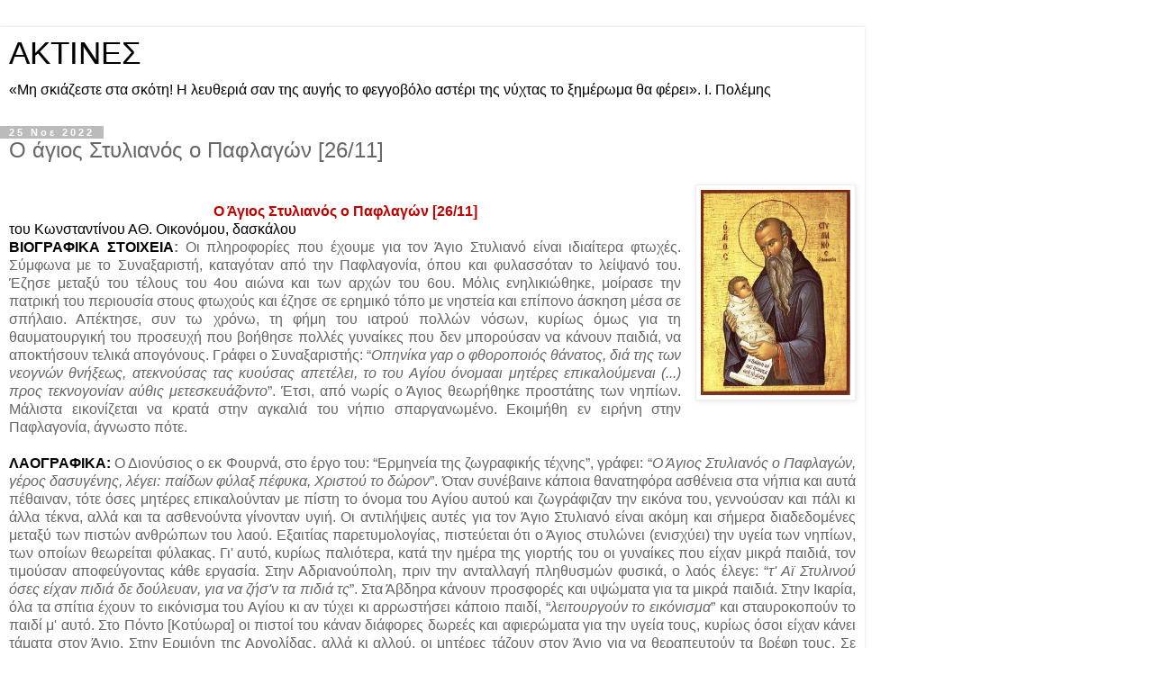

--- FILE ---
content_type: text/html; charset=UTF-8
request_url: https://aktines.blogspot.com/2013/11/2611.html?m=1
body_size: 10937
content:
<!DOCTYPE html>
<html class='v2' dir='ltr' lang='el'>
<head>
<link href='https://www.blogger.com/static/v1/widgets/3772415480-widget_css_mobile_2_bundle.css' rel='stylesheet' type='text/css'/>
<meta content='width=device-width,initial-scale=1.0,minimum-scale=1.0,maximum-scale=1.0' name='viewport'/>
<meta content='text/html; charset=UTF-8' http-equiv='Content-Type'/>
<meta content='blogger' name='generator'/>
<link href='https://aktines.blogspot.com/favicon.ico' rel='icon' type='image/x-icon'/>
<link href='http://aktines.blogspot.com/2013/11/2611.html' rel='canonical'/>
<link rel="alternate" type="application/atom+xml" title="ΑΚΤΙΝΕΣ - Atom" href="https://aktines.blogspot.com/feeds/posts/default" />
<link rel="alternate" type="application/rss+xml" title="ΑΚΤΙΝΕΣ - RSS" href="https://aktines.blogspot.com/feeds/posts/default?alt=rss" />
<link rel="service.post" type="application/atom+xml" title="ΑΚΤΙΝΕΣ - Atom" href="https://www.blogger.com/feeds/6265776774987046605/posts/default" />

<link rel="alternate" type="application/atom+xml" title="ΑΚΤΙΝΕΣ - Atom" href="https://aktines.blogspot.com/feeds/8612516615055033350/comments/default" />
<!--Can't find substitution for tag [blog.ieCssRetrofitLinks]-->
<link href='https://blogger.googleusercontent.com/img/b/R29vZ2xl/AVvXsEjQA0FJ8TMCkHSXBpMp3qGPzIwTgfwvjlhm-AhCyJJqho2PLsOywOXIFbpGvTj79Ckgl8TKZU1zQyd2Ljpwkf7_Dg-0tnU6bN0967PCH6efcQYFHDpY88eULfAhq6Zo5nXtqdcmFnqQ3G7i/' rel='image_src'/>
<meta content='http://aktines.blogspot.com/2013/11/2611.html' property='og:url'/>
<meta content='Ο άγιος Στυλιανός ο Παφλαγών [26/11]' property='og:title'/>
<meta content='     Ο Άγιος Στυλιανός ο Παφλαγών [26/11]    του Κωνσταντίνου ΑΘ. Οικονόμου, δασκάλου     ΒΙΟΓΡΑΦΙΚΑ ΣΤΟΙΧΕΙΑ :  Οι πληροφορίες που έχουμε γ...' property='og:description'/>
<meta content='https://blogger.googleusercontent.com/img/b/R29vZ2xl/AVvXsEjQA0FJ8TMCkHSXBpMp3qGPzIwTgfwvjlhm-AhCyJJqho2PLsOywOXIFbpGvTj79Ckgl8TKZU1zQyd2Ljpwkf7_Dg-0tnU6bN0967PCH6efcQYFHDpY88eULfAhq6Zo5nXtqdcmFnqQ3G7i/w1200-h630-p-k-no-nu/' property='og:image'/>
<title>ΑΚΤΙΝΕΣ: Ο άγιος Στυλιανός ο Παφλαγών [26/11]</title>
<style id='page-skin-1' type='text/css'><!--
/*
-----------------------------------------------
Blogger Template Style
Name:     Simple
Designer: Blogger
URL:      www.blogger.com
----------------------------------------------- */
/* Content
----------------------------------------------- */
body {
font: normal normal 12px 'Trebuchet MS', Trebuchet, Verdana, sans-serif;
color: #666666;
background: #ffffff none repeat scroll top left;
padding: 0 0 0 0;
}
html body .region-inner {
min-width: 0;
max-width: 100%;
width: auto;
}
h2 {
font-size: 22px;
}
a:link {
text-decoration:none;
color: #2288bb;
}
a:visited {
text-decoration:none;
color: #888888;
}
a:hover {
text-decoration:underline;
color: #33aaff;
}
.body-fauxcolumn-outer .fauxcolumn-inner {
background: transparent none repeat scroll top left;
_background-image: none;
}
.body-fauxcolumn-outer .cap-top {
position: absolute;
z-index: 1;
height: 400px;
width: 100%;
}
.body-fauxcolumn-outer .cap-top .cap-left {
width: 100%;
background: transparent none repeat-x scroll top left;
_background-image: none;
}
.content-outer {
-moz-box-shadow: 0 0 0 rgba(0, 0, 0, .15);
-webkit-box-shadow: 0 0 0 rgba(0, 0, 0, .15);
-goog-ms-box-shadow: 0 0 0 #333333;
box-shadow: 0 0 0 rgba(0, 0, 0, .15);
margin-bottom: 1px;
}
.content-inner {
padding: 10px 40px;
}
.content-inner {
background-color: #ffffff;
}
/* Header
----------------------------------------------- */
.header-outer {
background: transparent none repeat-x scroll 0 -400px;
_background-image: none;
}
.Header h1 {
font: normal normal 40px 'Trebuchet MS',Trebuchet,Verdana,sans-serif;
color: #000000;
text-shadow: 0 0 0 rgba(0, 0, 0, .2);
}
.Header h1 a {
color: #000000;
}
.Header .description {
font-size: 18px;
color: #000000;
}
.header-inner .Header .titlewrapper {
padding: 22px 0;
}
.header-inner .Header .descriptionwrapper {
padding: 0 0;
}
/* Tabs
----------------------------------------------- */
.tabs-inner .section:first-child {
border-top: 0 solid #dddddd;
}
.tabs-inner .section:first-child ul {
margin-top: -1px;
border-top: 1px solid #dddddd;
border-left: 1px solid #dddddd;
border-right: 1px solid #dddddd;
}
.tabs-inner .widget ul {
background: transparent none repeat-x scroll 0 -800px;
_background-image: none;
border-bottom: 1px solid #dddddd;
margin-top: 0;
margin-left: -30px;
margin-right: -30px;
}
.tabs-inner .widget li a {
display: inline-block;
padding: .6em 1em;
font: normal normal 12px 'Trebuchet MS', Trebuchet, Verdana, sans-serif;
color: #000000;
border-left: 1px solid #ffffff;
border-right: 1px solid #dddddd;
}
.tabs-inner .widget li:first-child a {
border-left: none;
}
.tabs-inner .widget li.selected a, .tabs-inner .widget li a:hover {
color: #000000;
background-color: #eeeeee;
text-decoration: none;
}
/* Columns
----------------------------------------------- */
.main-outer {
border-top: 0 solid #dddddd;
}
.fauxcolumn-left-outer .fauxcolumn-inner {
border-right: 1px solid #dddddd;
}
.fauxcolumn-right-outer .fauxcolumn-inner {
border-left: 1px solid #dddddd;
}
/* Headings
----------------------------------------------- */
div.widget > h2,
div.widget h2.title {
margin: 0 0 1em 0;
font: normal bold 11px 'Trebuchet MS',Trebuchet,Verdana,sans-serif;
color: #000000;
}
/* Widgets
----------------------------------------------- */
.widget .zippy {
color: #999999;
text-shadow: 2px 2px 1px rgba(0, 0, 0, .1);
}
.widget .popular-posts ul {
list-style: none;
}
/* Posts
----------------------------------------------- */
h2.date-header {
font: normal bold 11px Arial, Tahoma, Helvetica, FreeSans, sans-serif;
}
.date-header span {
background-color: #bbbbbb;
color: #ffffff;
padding: 0.4em;
letter-spacing: 3px;
margin: inherit;
}
.main-inner {
padding-top: 35px;
padding-bottom: 65px;
}
.main-inner .column-center-inner {
padding: 0 0;
}
.main-inner .column-center-inner .section {
margin: 0 1em;
}
.post {
margin: 0 0 45px 0;
}
h3.post-title, .comments h4 {
font: normal normal 22px 'Trebuchet MS',Trebuchet,Verdana,sans-serif;
margin: .75em 0 0;
}
.post-body {
font-size: 110%;
line-height: 1.4;
position: relative;
}
.post-body img, .post-body .tr-caption-container, .Profile img, .Image img,
.BlogList .item-thumbnail img {
padding: 2px;
background: #ffffff;
border: 1px solid #eeeeee;
-moz-box-shadow: 1px 1px 5px rgba(0, 0, 0, .1);
-webkit-box-shadow: 1px 1px 5px rgba(0, 0, 0, .1);
box-shadow: 1px 1px 5px rgba(0, 0, 0, .1);
}
.post-body img, .post-body .tr-caption-container {
padding: 5px;
}
.post-body .tr-caption-container {
color: #666666;
}
.post-body .tr-caption-container img {
padding: 0;
background: transparent;
border: none;
-moz-box-shadow: 0 0 0 rgba(0, 0, 0, .1);
-webkit-box-shadow: 0 0 0 rgba(0, 0, 0, .1);
box-shadow: 0 0 0 rgba(0, 0, 0, .1);
}
.post-header {
margin: 0 0 1.5em;
line-height: 1.6;
font-size: 90%;
}
.post-footer {
margin: 20px -2px 0;
padding: 5px 10px;
color: #666666;
background-color: #eeeeee;
border-bottom: 1px solid #eeeeee;
line-height: 1.6;
font-size: 90%;
}
#comments .comment-author {
padding-top: 1.5em;
border-top: 1px solid #dddddd;
background-position: 0 1.5em;
}
#comments .comment-author:first-child {
padding-top: 0;
border-top: none;
}
.avatar-image-container {
margin: .2em 0 0;
}
#comments .avatar-image-container img {
border: 1px solid #eeeeee;
}
/* Comments
----------------------------------------------- */
.comments .comments-content .icon.blog-author {
background-repeat: no-repeat;
background-image: url([data-uri]);
}
.comments .comments-content .loadmore a {
border-top: 1px solid #999999;
border-bottom: 1px solid #999999;
}
.comments .comment-thread.inline-thread {
background-color: #eeeeee;
}
.comments .continue {
border-top: 2px solid #999999;
}
/* Accents
---------------------------------------------- */
.section-columns td.columns-cell {
border-left: 1px solid #dddddd;
}
.blog-pager {
background: transparent url(https://resources.blogblog.com/blogblog/data/1kt/simple/paging_dot.png) repeat-x scroll top center;
}
.blog-pager-older-link, .home-link,
.blog-pager-newer-link {
background-color: #ffffff;
padding: 5px;
}
.footer-outer {
border-top: 1px dashed #bbbbbb;
}
/* Mobile
----------------------------------------------- */
body.mobile  {
background-size: auto;
}
.mobile .body-fauxcolumn-outer {
background: transparent none repeat scroll top left;
}
.mobile .body-fauxcolumn-outer .cap-top {
background-size: 100% auto;
}
.mobile .content-outer {
-webkit-box-shadow: 0 0 3px rgba(0, 0, 0, .15);
box-shadow: 0 0 3px rgba(0, 0, 0, .15);
}
.mobile .tabs-inner .widget ul {
margin-left: 0;
margin-right: 0;
}
.mobile .post {
margin: 0;
}
.mobile .main-inner .column-center-inner .section {
margin: 0;
}
.mobile .date-header span {
padding: 0.1em 10px;
margin: 0 -10px;
}
.mobile h3.post-title {
margin: 0;
}
.mobile .blog-pager {
background: transparent none no-repeat scroll top center;
}
.mobile .footer-outer {
border-top: none;
}
.mobile .main-inner, .mobile .footer-inner {
background-color: #ffffff;
}
.mobile-index-contents {
color: #666666;
}
.mobile-link-button {
background-color: #2288bb;
}
.mobile-link-button a:link, .mobile-link-button a:visited {
color: #ffffff;
}
.mobile .tabs-inner .section:first-child {
border-top: none;
}
.mobile .tabs-inner .PageList .widget-content {
background-color: #eeeeee;
color: #000000;
border-top: 1px solid #dddddd;
border-bottom: 1px solid #dddddd;
}
.mobile .tabs-inner .PageList .widget-content .pagelist-arrow {
border-left: 1px solid #dddddd;
}

--></style>
<style id='template-skin-1' type='text/css'><!--
body {
min-width: 960px;
}
.content-outer, .content-fauxcolumn-outer, .region-inner {
min-width: 960px;
max-width: 960px;
_width: 960px;
}
.main-inner .columns {
padding-left: 0;
padding-right: 0;
}
.main-inner .fauxcolumn-center-outer {
left: 0;
right: 0;
/* IE6 does not respect left and right together */
_width: expression(this.parentNode.offsetWidth -
parseInt("0") -
parseInt("0") + 'px');
}
.main-inner .fauxcolumn-left-outer {
width: 0;
}
.main-inner .fauxcolumn-right-outer {
width: 0;
}
.main-inner .column-left-outer {
width: 0;
right: 100%;
margin-left: -0;
}
.main-inner .column-right-outer {
width: 0;
margin-right: -0;
}
#layout {
min-width: 0;
}
#layout .content-outer {
min-width: 0;
width: 800px;
}
#layout .region-inner {
min-width: 0;
width: auto;
}
body#layout div.add_widget {
padding: 8px;
}
body#layout div.add_widget a {
margin-left: 32px;
}
--></style>
<link href='https://www.blogger.com/dyn-css/authorization.css?targetBlogID=6265776774987046605&amp;zx=7d95843b-5ccb-430d-81ae-b3b9df99bc48' media='none' onload='if(media!=&#39;all&#39;)media=&#39;all&#39;' rel='stylesheet'/><noscript><link href='https://www.blogger.com/dyn-css/authorization.css?targetBlogID=6265776774987046605&amp;zx=7d95843b-5ccb-430d-81ae-b3b9df99bc48' rel='stylesheet'/></noscript>
<meta name='google-adsense-platform-account' content='ca-host-pub-1556223355139109'/>
<meta name='google-adsense-platform-domain' content='blogspot.com'/>

</head>
<body class='loading mobile variant-simplysimple'>
<div class='navbar section' id='navbar' name='Navbar'><div class='widget Navbar' data-version='1' id='Navbar1'><script type="text/javascript">
    function setAttributeOnload(object, attribute, val) {
      if(window.addEventListener) {
        window.addEventListener('load',
          function(){ object[attribute] = val; }, false);
      } else {
        window.attachEvent('onload', function(){ object[attribute] = val; });
      }
    }
  </script>
<script type="text/javascript">
(function() {
var script = document.createElement('script');
script.type = 'text/javascript';
script.src = '//pagead2.googlesyndication.com/pagead/js/google_top_exp.js';
var head = document.getElementsByTagName('head')[0];
if (head) {
head.appendChild(script);
}})();
</script>
</div></div>
<div class='body-fauxcolumns'>
<div class='fauxcolumn-outer body-fauxcolumn-outer'>
<div class='cap-top'>
<div class='cap-left'></div>
<div class='cap-right'></div>
</div>
<div class='fauxborder-left'>
<div class='fauxborder-right'></div>
<div class='fauxcolumn-inner'>
</div>
</div>
<div class='cap-bottom'>
<div class='cap-left'></div>
<div class='cap-right'></div>
</div>
</div>
</div>
<div class='content'>
<div class='content-fauxcolumns'>
<div class='fauxcolumn-outer content-fauxcolumn-outer'>
<div class='cap-top'>
<div class='cap-left'></div>
<div class='cap-right'></div>
</div>
<div class='fauxborder-left'>
<div class='fauxborder-right'></div>
<div class='fauxcolumn-inner'>
</div>
</div>
<div class='cap-bottom'>
<div class='cap-left'></div>
<div class='cap-right'></div>
</div>
</div>
</div>
<div class='content-outer'>
<div class='content-cap-top cap-top'>
<div class='cap-left'></div>
<div class='cap-right'></div>
</div>
<div class='fauxborder-left content-fauxborder-left'>
<div class='fauxborder-right content-fauxborder-right'></div>
<div class='content-inner'>
<header>
<div class='header-outer'>
<div class='header-cap-top cap-top'>
<div class='cap-left'></div>
<div class='cap-right'></div>
</div>
<div class='fauxborder-left header-fauxborder-left'>
<div class='fauxborder-right header-fauxborder-right'></div>
<div class='region-inner header-inner'>
<div class='header section' id='header' name='Κεφαλίδα'><div class='widget Header' data-version='1' id='Header1'>
<div id='header-inner'>
<div class='titlewrapper'>
<h1 class='title'>
<a href='https://aktines.blogspot.com/?m=1'>
ΑΚΤΙΝΕΣ
</a>
</h1>
</div>
<div class='descriptionwrapper'>
<p class='description'><span>&#171;Μη σκιάζεστε στα σκότη!  Η λευθεριά  σαν της αυγής το φεγγοβόλο  αστέρι της νύχτας το ξημέρωμα θα φέρει&#187;.  Ι. Πολέμης</span></p>
</div>
</div>
</div></div>
</div>
</div>
<div class='header-cap-bottom cap-bottom'>
<div class='cap-left'></div>
<div class='cap-right'></div>
</div>
</div>
</header>
<div class='tabs-outer'>
<div class='tabs-cap-top cap-top'>
<div class='cap-left'></div>
<div class='cap-right'></div>
</div>
<div class='fauxborder-left tabs-fauxborder-left'>
<div class='fauxborder-right tabs-fauxborder-right'></div>
<div class='region-inner tabs-inner'>
<div class='tabs no-items section' id='crosscol' name='Σε όλες τις στήλες'></div>
<div class='tabs no-items section' id='crosscol-overflow' name='Cross-Column 2'></div>
</div>
</div>
<div class='tabs-cap-bottom cap-bottom'>
<div class='cap-left'></div>
<div class='cap-right'></div>
</div>
</div>
<div class='main-outer'>
<div class='main-cap-top cap-top'>
<div class='cap-left'></div>
<div class='cap-right'></div>
</div>
<div class='fauxborder-left main-fauxborder-left'>
<div class='fauxborder-right main-fauxborder-right'></div>
<div class='region-inner main-inner'>
<div class='columns fauxcolumns'>
<div class='fauxcolumn-outer fauxcolumn-center-outer'>
<div class='cap-top'>
<div class='cap-left'></div>
<div class='cap-right'></div>
</div>
<div class='fauxborder-left'>
<div class='fauxborder-right'></div>
<div class='fauxcolumn-inner'>
</div>
</div>
<div class='cap-bottom'>
<div class='cap-left'></div>
<div class='cap-right'></div>
</div>
</div>
<div class='fauxcolumn-outer fauxcolumn-left-outer'>
<div class='cap-top'>
<div class='cap-left'></div>
<div class='cap-right'></div>
</div>
<div class='fauxborder-left'>
<div class='fauxborder-right'></div>
<div class='fauxcolumn-inner'>
</div>
</div>
<div class='cap-bottom'>
<div class='cap-left'></div>
<div class='cap-right'></div>
</div>
</div>
<div class='fauxcolumn-outer fauxcolumn-right-outer'>
<div class='cap-top'>
<div class='cap-left'></div>
<div class='cap-right'></div>
</div>
<div class='fauxborder-left'>
<div class='fauxborder-right'></div>
<div class='fauxcolumn-inner'>
</div>
</div>
<div class='cap-bottom'>
<div class='cap-left'></div>
<div class='cap-right'></div>
</div>
</div>
<!-- corrects IE6 width calculation -->
<div class='columns-inner'>
<div class='column-center-outer'>
<div class='column-center-inner'>
<div class='main section' id='main' name='Κύριος'><div class='widget Blog' data-version='1' id='Blog1'>
<div class='blog-posts hfeed'>
<div class='date-outer'>
<h2 class='date-header'><span>25 Νοε 2022</span></h2>
<div class='date-posts'>
<div class='post-outer'>
<div class='post hentry uncustomized-post-template' itemscope='itemscope' itemtype='http://schema.org/BlogPosting'>
<meta content='https://blogger.googleusercontent.com/img/b/R29vZ2xl/AVvXsEjQA0FJ8TMCkHSXBpMp3qGPzIwTgfwvjlhm-AhCyJJqho2PLsOywOXIFbpGvTj79Ckgl8TKZU1zQyd2Ljpwkf7_Dg-0tnU6bN0967PCH6efcQYFHDpY88eULfAhq6Zo5nXtqdcmFnqQ3G7i/s72-c/' itemprop='image_url'/>
<meta content='6265776774987046605' itemprop='blogId'/>
<meta content='8612516615055033350' itemprop='postId'/>
<a name='8612516615055033350'></a>
<h3 class='post-title entry-title' itemprop='name'>
Ο άγιος Στυλιανός ο Παφλαγών [26/11]
</h3>
<div class='post-header'>
<div class='post-header-line-1'></div>
</div>
<div class='post-body entry-content' id='post-body-8612516615055033350' itemprop='articleBody'>
<div dir="ltr" style="text-align: left;" trbidi="on">
<div class="separator" style="clear: right; float: right; margin-bottom: 1em; margin-left: 1em; text-align: center;"><img alt="" data-original-height="448" data-original-width="333" height="240" src="https://blogger.googleusercontent.com/img/b/R29vZ2xl/AVvXsEjQA0FJ8TMCkHSXBpMp3qGPzIwTgfwvjlhm-AhCyJJqho2PLsOywOXIFbpGvTj79Ckgl8TKZU1zQyd2Ljpwkf7_Dg-0tnU6bN0967PCH6efcQYFHDpY88eULfAhq6Zo5nXtqdcmFnqQ3G7i/" width="178" /></div><br />
<div align="center" class="MsoNormal" style="clear: right; float: right; margin-bottom: 1em; margin-left: 1em; text-align: center;">
</div>
<div align="center" class="MsoNormal" style="text-align: center;">
<b><span face="&quot;segoe ui&quot; , &quot;sans-serif&quot;" style="color: #c00000; font-size: 12pt; line-height: 115%;">Ο Άγιος Στυλιανός ο Παφλαγών [26/11]<o:p></o:p></span></b></div>
<div class="MsoNormal" style="text-align: justify; text-justify: inter-ideograph;">
<div style="text-align: justify;">
<span face="&quot;segoe ui&quot; , sans-serif" style="font-size: 12pt; line-height: 115%;"><a href="http://aktines.blogspot.gr/"><span style="color: black; mso-themecolor: text1;">του Κωνσταντίνου ΑΘ. Οικονόμου, δασκάλου</span></a><o:p></o:p></span></div>
</div>
<div class="MsoNormal" style="text-align: justify; text-justify: inter-ideograph;">
<div style="text-align: justify;">
<b><span face="&quot;segoe ui&quot; , sans-serif" style="font-size: 12pt; line-height: 115%;"><a href="http://aktines.blogspot.gr/"><span style="color: black; mso-themecolor: text1;">ΒΙΟΓΡΑΦΙΚΑ ΣΤΟΙΧΕΙΑ</span></a>:</span></b><span face="&quot;segoe ui&quot; , sans-serif" style="font-size: 12pt; line-height: 115%;"> Οι πληροφορίες που έχουμε για τον Άγιο Στυλιανό είναι ιδιαίτερα φτωχές.
Σύμφωνα με το Συναξαριστή, καταγόταν από την Παφλαγονία, όπου και φυλασσόταν το
λείψανό του. Έζησε μεταξύ του τέλους του 4ου αιώνα και των αρχών του 6ου. Μόλις
ενηλικιώθηκε, μοίρασε την πατρική του περιουσία στους φτωχούς και έζησε σε
ερημικό τόπο με νηστεία και επίπονο άσκηση μέσα σε σπήλαιο. Απέκτησε, συν τω
χρόνω, τη φήμη του ιατρού πολλών νόσων, κυρίως όμως για τη θαυματουργική του
προσευχή που βοήθησε πολλές γυναίκες που δεν μπορούσαν να κάνουν παιδιά, να
αποκτήσουν τελικά απογόνους. Γράφει ο Συναξαριστής: &#8220;<i>Οπηνίκα γαρ ο
φθοροποιός θάνατος, διά της των νεογνών θνήξεως,</i> <i>ατεκνούσας τας κυούσας
απετέλει, το του Αγίου όνομααι μητέρες επικαλούμεναι (...)</i> <i>προς
τεκνογονίαν αύθις μετεσκευάζοντο</i>&#8221;. Έτσι, από νωρίς ο Άγιος θεωρήθηκε προστάτης
των νηπίων. Μάλιστα εικονίζεται να κρατά στην αγκαλιά του νήπιο σπαργανωμένο.
Εκοιμήθη εν ειρήνη στην Παφλαγονία, άγνωστο πότε.</span></div>
</div>
<a name="more"></a><div style="text-align: justify;">
<br />
<o:p></o:p></div>
<div class="MsoNormal" style="text-align: justify; text-justify: inter-ideograph;">
<div style="text-align: justify;">
<b><span face="&quot;segoe ui&quot; , sans-serif" style="font-size: 12pt; line-height: 115%;"><a href="http://aktines.blogspot.gr/"><span style="color: black; mso-themecolor: text1;">ΛΑΟΓΡΑΦΙΚΑ:</span></a></span></b><span face="&quot;segoe ui&quot; , sans-serif" style="font-size: 12pt; line-height: 115%;"> Ο Διονύσιος ο εκ Φουρνά, στο έργο του: &#8220;Ερμηνεία της ζωγραφικής
τέχνης&#8221;, γράφει: &#8220;<i>Ο Άγιος Στυλιανός ο Παφλαγών, γέρος δασυγένης,</i> <i>λέγει:
παίδων φύλαξ πέφυκα, Χριστού το δώρον</i>&#8221;. Όταν συνέβαινε κάποια θανατηφόρα
ασθένεια στα νήπια και αυτά πέθαιναν, τότε όσες μητέρες επικαλούνταν με πίστη
το όνομα του Αγίου αυτού και ζωγράφιζαν την εικόνα του, γεννούσαν και πάλι κι
άλλα τέκνα, αλλά και τα ασθενούντα γίνονταν υγιή. Οι αντιλήψεις αυτές για τον
Άγιο Στυλιανό είναι ακόμη και σήμερα διαδεδομένες μεταξύ των πιστών ανθρώπων
του λαού. Εξαιτίας παρετυμολογίας, πιστεύεται ότι ο Άγιος στυλώνει (ενισχύει)
την υγεία των νηπίων, των οποίων θεωρείται φύλακας. Γι' αυτό, κυρίως παλιότερα,
κατά την ημέρα της γιορτής του οι γυναίκες που είχαν μικρά παιδιά, τον τιμούσαν
αποφεύγοντας κάθε εργασία. Στην Αδριανούπολη, πριν την ανταλλαγή πληθυσμών
φυσικά, ο λαός έλεγε: &#8220;<i>τ' Αϊ Στυλινού όσες είχαν πιδιά δε δούλευαν, για</i> <i>να
ζήσ'ν τα πιδιά τς</i>&#8221;. Στα Άβδηρα κάνουν προσφορές και υψώματα για τα μικρά παιδιά.
Στην Ικαρία, όλα τα σπίτια έχουν το εικόνισμα του Αγίου κι αν τύχει κι αρρωστήσει
κάποιο παιδί, &#8220;<i>λειτουργούν το εικόνισμα</i>&#8221; και σταυροκοπούν το παιδί μ' αυτό.
Στο Πόντο [Κοτύωρα] οι πιστοί του κάναν διάφορες δωρεές και αφιερώματα για την
υγεία τους, κυρίως όσοι είχαν κάνει τάματα στον Άγιο. Στην Ερμιόνη της Αργολίδας,
αλλά κι αλλού, οι μητέρες τάζουν στον Άγιο για να θεραπευτούν τα βρέφη τους. Σε
πολλές εκκλησίες του Αγίου, σ' όλη τη χώρα, βλέπουμε πλήθος μεταλλικών
αφιερωμάτων διαφόρων μελών του σώματος βρεφών, μπροστά στην εικόνα του. Συχνά
οι γονείς των οποίων κάποιο τέκνο έχει πεθάνει, βαπτίζουν το επόμενο νεογέννητο
παιδί τους με το όνομα Στυλιανός ή Στυλιανή, αν είναι κορίτσι. Στην Κρήτη οι
γονείς παρακαλούν συχνά τους αναδόχους να οναματίσουν τα παιδιά τους
&#8220;Στελιανούς&#8221; για να στελιώσουν (να σταθούν). Πολύ συχνά οι επίτοκες επικαλούναται
τη βοήθεια του Αγίου για να έχουν καλό τοκετό και υγιές μωρό. Τέλος αξίζει να
σημειώσουμε ότι στη Θεσσαλία τη μέρα της εορτής του Αγίου Στυλιανού εορτάζουν
κατά παράδοση και αυτοί που έχουν το όνομα Αστέριος, Στέργιος.<o:p></o:p></span></div>
</div>
</div>
<div style='clear: both;'></div>
</div>
<div class='post-footer'>
<div class='post-footer-line post-footer-line-1'>
<span class='post-author vcard'>
</span>
<span class='post-timestamp'>
στις
<meta content='http://aktines.blogspot.com/2013/11/2611.html' itemprop='url'/>
<a class='timestamp-link' href='https://aktines.blogspot.com/2013/11/2611.html?m=1' rel='bookmark' title='permanent link'><abbr class='published' itemprop='datePublished' title='2022-11-25T17:30:00+02:00'>5:30&#8239;μ.μ.</abbr></a>
</span>
<span class='post-comment-link'>
</span>
</div>
<div class='post-footer-line post-footer-line-2'>
</div>
</div>
</div>
<div class='comments' id='comments'>
<a name='comments'></a>
<h4>Δεν υπάρχουν σχόλια:</h4>
<div id='Blog1_comments-block-wrapper'>
<dl class='avatar-comment-indent' id='comments-block'>
</dl>
</div>
<p class='comment-footer'>
<div class='comment-form'>
<a name='comment-form'></a>
<h4 id='comment-post-message'>
<a href='javascript:void(0)' id='Blog1_comment-editor-toggle-link'>Δημοσίευση σχολίου</a></h4>
<p>
</p>
<a href='https://www.blogger.com/comment/frame/6265776774987046605?po=8612516615055033350&hl=el&saa=85391&origin=https://aktines.blogspot.com&m=1' id='comment-editor-src'></a>
<iframe allowtransparency='true' class='blogger-iframe-colorize blogger-comment-from-post' frameborder='0' height='410px' id='comment-editor' name='comment-editor' src='' style='display: none' width='100%'></iframe>
<script src='https://www.blogger.com/static/v1/jsbin/2830521187-comment_from_post_iframe.js' type='text/javascript'></script>
<script type='text/javascript'>
      BLOG_CMT_createIframe('https://www.blogger.com/rpc_relay.html');
    </script>
</div>
</p>
</div>
</div>
</div>
</div>
</div>
<div class='blog-pager' id='blog-pager'>
<div class='mobile-link-button' id='blog-pager-newer-link'>
<a class='blog-pager-newer-link' href='https://aktines.blogspot.com/2011/11/26.html?m=1' id='Blog1_blog-pager-newer-link' title='Νεότερη ανάρτηση'>&lsaquo;</a>
</div>
<div class='mobile-link-button' id='blog-pager-older-link'>
<a class='blog-pager-older-link' href='https://aktines.blogspot.com/2022/11/blog-post_28.html?m=1' id='Blog1_blog-pager-older-link' title='Παλαιότερη Ανάρτηση'>&rsaquo;</a>
</div>
<div class='mobile-link-button' id='blog-pager-home-link'>
<a class='home-link' href='https://aktines.blogspot.com/?m=1'>Αρχική σελίδα</a>
</div>
<div class='mobile-desktop-link'>
<a class='home-link' href='https://aktines.blogspot.com/2013/11/2611.html?m=0'>Προβολή έκδοσης ιστού</a>
</div>
</div>
<div class='clear'></div>
</div></div>
</div>
</div>
<div class='column-left-outer'>
<div class='column-left-inner'>
<aside>
</aside>
</div>
</div>
<div class='column-right-outer'>
<div class='column-right-inner'>
<aside>
</aside>
</div>
</div>
</div>
<div style='clear: both'></div>
<!-- columns -->
</div>
<!-- main -->
</div>
</div>
<div class='main-cap-bottom cap-bottom'>
<div class='cap-left'></div>
<div class='cap-right'></div>
</div>
</div>
<footer>
<div class='footer-outer'>
<div class='footer-cap-top cap-top'>
<div class='cap-left'></div>
<div class='cap-right'></div>
</div>
<div class='fauxborder-left footer-fauxborder-left'>
<div class='fauxborder-right footer-fauxborder-right'></div>
<div class='region-inner footer-inner'>
<div class='foot no-items section' id='footer-1'></div>
<!-- outside of the include in order to lock Attribution widget -->
<div class='foot section' id='footer-3' name='Υποσέλιδο'><div class='widget Profile' data-version='1' id='Profile1'>
<h2>Oι απόψεις του ιστολογίου μπορεί να μη συμπίπτουν με τα περιεχόμενα του άρθρου</h2>
<div class='widget-content'>
<a href='https://www.blogger.com/profile/11969849422723438685'><img alt='Η φωτογραφία μου' class='profile-img' height='36' src='//blogger.googleusercontent.com/img/b/R29vZ2xl/AVvXsEidkmZlVtKaIsufVBCxWHyOUTJ_BaMkWXMR2tIUlo9abKg1lVCEdK3giQsHNjMkbRLxxRO0SfOkSVe0DzE6F1IC_EDw5fyNuSSgPWE1KooYzEjmsN9I4oJu5YK3sKGr7iA/s220/aktines.jpg' width='80'/></a>
<dl class='profile-datablock'>
<dt class='profile-data'>
<a class='profile-name-link g-profile' href='https://www.blogger.com/profile/11969849422723438685' rel='author' style='background-image: url(//www.blogger.com/img/logo-16.png);'>
aktines
</a>
</dt>
<dd class='profile-textblock'>Για επικοινωνία :
Ηλεκτρονικό ταχυδρομείο:
aktinesblogspot@gmail.com</dd>
</dl>
<a class='profile-link' href='https://www.blogger.com/profile/11969849422723438685' rel='author'>Προβολή πλήρους προφίλ</a>
<div class='clear'></div>
</div>
</div><div class='widget Attribution' data-version='1' id='Attribution1'>
<div class='widget-content' style='text-align: center;'>
Από το <a href='https://www.blogger.com' target='_blank'>Blogger</a>.
</div>
<div class='clear'></div>
</div></div>
</div>
</div>
<div class='footer-cap-bottom cap-bottom'>
<div class='cap-left'></div>
<div class='cap-right'></div>
</div>
</div>
</footer>
<!-- content -->
</div>
</div>
<div class='content-cap-bottom cap-bottom'>
<div class='cap-left'></div>
<div class='cap-right'></div>
</div>
</div>
</div>
<script type='text/javascript'>
    window.setTimeout(function() {
        document.body.className = document.body.className.replace('loading', '');
      }, 10);
  </script>

<script type="text/javascript" src="https://www.blogger.com/static/v1/widgets/3845888474-widgets.js"></script>
<script type='text/javascript'>
var BLOG_BASE_IMAGE_URL = 'https://resources.blogblog.com/img';var BLOG_LANG_DIR = 'ltr';window['__wavt'] = 'AOuZoY4WfHejX4TEIt-RYAVv-xqfDNOwQA:1768719864605';_WidgetManager._Init('//www.blogger.com/rearrange?blogID\x3d6265776774987046605','//aktines.blogspot.com/2013/11/2611.html?m\x3d1','6265776774987046605');
_WidgetManager._SetDataContext([{'name': 'blog', 'data': {'blogId': '6265776774987046605', 'title': '\u0391\u039a\u03a4\u0399\u039d\u0395\u03a3', 'url': 'https://aktines.blogspot.com/2013/11/2611.html?m\x3d1', 'canonicalUrl': 'http://aktines.blogspot.com/2013/11/2611.html', 'homepageUrl': 'https://aktines.blogspot.com/?m\x3d1', 'searchUrl': 'https://aktines.blogspot.com/search', 'canonicalHomepageUrl': 'http://aktines.blogspot.com/', 'blogspotFaviconUrl': 'https://aktines.blogspot.com/favicon.ico', 'bloggerUrl': 'https://www.blogger.com', 'hasCustomDomain': false, 'httpsEnabled': true, 'enabledCommentProfileImages': true, 'gPlusViewType': 'FILTERED_POSTMOD', 'adultContent': false, 'analyticsAccountNumber': '', 'encoding': 'UTF-8', 'locale': 'el', 'localeUnderscoreDelimited': 'el', 'languageDirection': 'ltr', 'isPrivate': false, 'isMobile': true, 'isMobileRequest': true, 'mobileClass': ' mobile', 'isPrivateBlog': false, 'isDynamicViewsAvailable': true, 'feedLinks': '\x3clink rel\x3d\x22alternate\x22 type\x3d\x22application/atom+xml\x22 title\x3d\x22\u0391\u039a\u03a4\u0399\u039d\u0395\u03a3 - Atom\x22 href\x3d\x22https://aktines.blogspot.com/feeds/posts/default\x22 /\x3e\n\x3clink rel\x3d\x22alternate\x22 type\x3d\x22application/rss+xml\x22 title\x3d\x22\u0391\u039a\u03a4\u0399\u039d\u0395\u03a3 - RSS\x22 href\x3d\x22https://aktines.blogspot.com/feeds/posts/default?alt\x3drss\x22 /\x3e\n\x3clink rel\x3d\x22service.post\x22 type\x3d\x22application/atom+xml\x22 title\x3d\x22\u0391\u039a\u03a4\u0399\u039d\u0395\u03a3 - Atom\x22 href\x3d\x22https://www.blogger.com/feeds/6265776774987046605/posts/default\x22 /\x3e\n\n\x3clink rel\x3d\x22alternate\x22 type\x3d\x22application/atom+xml\x22 title\x3d\x22\u0391\u039a\u03a4\u0399\u039d\u0395\u03a3 - Atom\x22 href\x3d\x22https://aktines.blogspot.com/feeds/8612516615055033350/comments/default\x22 /\x3e\n', 'meTag': '', 'adsenseHostId': 'ca-host-pub-1556223355139109', 'adsenseHasAds': false, 'adsenseAutoAds': false, 'boqCommentIframeForm': true, 'loginRedirectParam': '', 'isGoogleEverywhereLinkTooltipEnabled': true, 'view': '', 'dynamicViewsCommentsSrc': '//www.blogblog.com/dynamicviews/4224c15c4e7c9321/js/comments.js', 'dynamicViewsScriptSrc': '//www.blogblog.com/dynamicviews/2dfa401275732ff9', 'plusOneApiSrc': 'https://apis.google.com/js/platform.js', 'disableGComments': true, 'interstitialAccepted': false, 'sharing': {'platforms': [{'name': '\u039b\u03ae\u03c8\u03b7 \u03c3\u03c5\u03bd\u03b4\u03ad\u03c3\u03bc\u03bf\u03c5', 'key': 'link', 'shareMessage': '\u039b\u03ae\u03c8\u03b7 \u03c3\u03c5\u03bd\u03b4\u03ad\u03c3\u03bc\u03bf\u03c5', 'target': ''}, {'name': 'Facebook', 'key': 'facebook', 'shareMessage': '\u039a\u03bf\u03b9\u03bd\u03bf\u03c0\u03bf\u03af\u03b7\u03c3\u03b7 \u03c3\u03c4\u03bf Facebook', 'target': 'facebook'}, {'name': 'BlogThis!', 'key': 'blogThis', 'shareMessage': 'BlogThis!', 'target': 'blog'}, {'name': 'X', 'key': 'twitter', 'shareMessage': '\u039a\u03bf\u03b9\u03bd\u03bf\u03c0\u03bf\u03af\u03b7\u03c3\u03b7 \u03c3\u03c4\u03bf X', 'target': 'twitter'}, {'name': 'Pinterest', 'key': 'pinterest', 'shareMessage': '\u039a\u03bf\u03b9\u03bd\u03bf\u03c0\u03bf\u03af\u03b7\u03c3\u03b7 \u03c3\u03c4\u03bf Pinterest', 'target': 'pinterest'}, {'name': '\u0397\u03bb\u03b5\u03ba\u03c4\u03c1\u03bf\u03bd\u03b9\u03ba\u03cc \u03c4\u03b1\u03c7\u03c5\u03b4\u03c1\u03bf\u03bc\u03b5\u03af\u03bf', 'key': 'email', 'shareMessage': '\u0397\u03bb\u03b5\u03ba\u03c4\u03c1\u03bf\u03bd\u03b9\u03ba\u03cc \u03c4\u03b1\u03c7\u03c5\u03b4\u03c1\u03bf\u03bc\u03b5\u03af\u03bf', 'target': 'email'}], 'disableGooglePlus': true, 'googlePlusShareButtonWidth': 0, 'googlePlusBootstrap': '\x3cscript type\x3d\x22text/javascript\x22\x3ewindow.___gcfg \x3d {\x27lang\x27: \x27el\x27};\x3c/script\x3e'}, 'hasCustomJumpLinkMessage': false, 'jumpLinkMessage': '\u0394\u03b9\u03b1\u03b2\u03ac\u03c3\u03c4\u03b5 \u03c0\u03b5\u03c1\u03b9\u03c3\u03c3\u03cc\u03c4\u03b5\u03c1\u03b1', 'pageType': 'item', 'postId': '8612516615055033350', 'postImageThumbnailUrl': 'https://blogger.googleusercontent.com/img/b/R29vZ2xl/AVvXsEjQA0FJ8TMCkHSXBpMp3qGPzIwTgfwvjlhm-AhCyJJqho2PLsOywOXIFbpGvTj79Ckgl8TKZU1zQyd2Ljpwkf7_Dg-0tnU6bN0967PCH6efcQYFHDpY88eULfAhq6Zo5nXtqdcmFnqQ3G7i/s72-c/', 'postImageUrl': 'https://blogger.googleusercontent.com/img/b/R29vZ2xl/AVvXsEjQA0FJ8TMCkHSXBpMp3qGPzIwTgfwvjlhm-AhCyJJqho2PLsOywOXIFbpGvTj79Ckgl8TKZU1zQyd2Ljpwkf7_Dg-0tnU6bN0967PCH6efcQYFHDpY88eULfAhq6Zo5nXtqdcmFnqQ3G7i/', 'pageName': '\u039f \u03ac\u03b3\u03b9\u03bf\u03c2 \u03a3\u03c4\u03c5\u03bb\u03b9\u03b1\u03bd\u03cc\u03c2 \u03bf \u03a0\u03b1\u03c6\u03bb\u03b1\u03b3\u03ce\u03bd [26/11]', 'pageTitle': '\u0391\u039a\u03a4\u0399\u039d\u0395\u03a3: \u039f \u03ac\u03b3\u03b9\u03bf\u03c2 \u03a3\u03c4\u03c5\u03bb\u03b9\u03b1\u03bd\u03cc\u03c2 \u03bf \u03a0\u03b1\u03c6\u03bb\u03b1\u03b3\u03ce\u03bd [26/11]'}}, {'name': 'features', 'data': {}}, {'name': 'messages', 'data': {'edit': '\u0395\u03c0\u03b5\u03be\u03b5\u03c1\u03b3\u03b1\u03c3\u03af\u03b1', 'linkCopiedToClipboard': '\u039f \u03c3\u03cd\u03bd\u03b4\u03b5\u03c3\u03bc\u03bf\u03c2 \u03b1\u03bd\u03c4\u03b9\u03b3\u03c1\u03ac\u03c6\u03b7\u03ba\u03b5 \u03c3\u03c4\u03bf \u03c0\u03c1\u03cc\u03c7\u03b5\u03b9\u03c1\u03bf!', 'ok': '\u039f\u039a', 'postLink': '\u03a3\u03cd\u03bd\u03b4\u03b5\u03c3\u03bc\u03bf\u03c2 \u03b1\u03bd\u03ac\u03c1\u03c4\u03b7\u03c3\u03b7\u03c2'}}, {'name': 'template', 'data': {'name': 'Simple', 'localizedName': '\u0391\u03c0\u03bb\u03cc', 'isResponsive': false, 'isAlternateRendering': true, 'isCustom': false, 'variant': 'simplysimple', 'variantId': 'simplysimple'}}, {'name': 'view', 'data': {'classic': {'name': 'classic', 'url': '?view\x3dclassic'}, 'flipcard': {'name': 'flipcard', 'url': '?view\x3dflipcard'}, 'magazine': {'name': 'magazine', 'url': '?view\x3dmagazine'}, 'mosaic': {'name': 'mosaic', 'url': '?view\x3dmosaic'}, 'sidebar': {'name': 'sidebar', 'url': '?view\x3dsidebar'}, 'snapshot': {'name': 'snapshot', 'url': '?view\x3dsnapshot'}, 'timeslide': {'name': 'timeslide', 'url': '?view\x3dtimeslide'}, 'isMobile': true, 'title': '\u039f \u03ac\u03b3\u03b9\u03bf\u03c2 \u03a3\u03c4\u03c5\u03bb\u03b9\u03b1\u03bd\u03cc\u03c2 \u03bf \u03a0\u03b1\u03c6\u03bb\u03b1\u03b3\u03ce\u03bd [26/11]', 'description': '     \u039f \u0386\u03b3\u03b9\u03bf\u03c2 \u03a3\u03c4\u03c5\u03bb\u03b9\u03b1\u03bd\u03cc\u03c2 \u03bf \u03a0\u03b1\u03c6\u03bb\u03b1\u03b3\u03ce\u03bd [26/11]    \u03c4\u03bf\u03c5 \u039a\u03c9\u03bd\u03c3\u03c4\u03b1\u03bd\u03c4\u03af\u03bd\u03bf\u03c5 \u0391\u0398. \u039f\u03b9\u03ba\u03bf\u03bd\u03cc\u03bc\u03bf\u03c5, \u03b4\u03b1\u03c3\u03ba\u03ac\u03bb\u03bf\u03c5     \u0392\u0399\u039f\u0393\u03a1\u0391\u03a6\u0399\u039a\u0391 \u03a3\u03a4\u039f\u0399\u03a7\u0395\u0399\u0391 :  \u039f\u03b9 \u03c0\u03bb\u03b7\u03c1\u03bf\u03c6\u03bf\u03c1\u03af\u03b5\u03c2 \u03c0\u03bf\u03c5 \u03ad\u03c7\u03bf\u03c5\u03bc\u03b5 \u03b3...', 'featuredImage': 'https://blogger.googleusercontent.com/img/b/R29vZ2xl/AVvXsEjQA0FJ8TMCkHSXBpMp3qGPzIwTgfwvjlhm-AhCyJJqho2PLsOywOXIFbpGvTj79Ckgl8TKZU1zQyd2Ljpwkf7_Dg-0tnU6bN0967PCH6efcQYFHDpY88eULfAhq6Zo5nXtqdcmFnqQ3G7i/', 'url': 'https://aktines.blogspot.com/2013/11/2611.html?m\x3d1', 'type': 'item', 'isSingleItem': true, 'isMultipleItems': false, 'isError': false, 'isPage': false, 'isPost': true, 'isHomepage': false, 'isArchive': false, 'isLabelSearch': false, 'postId': 8612516615055033350}}]);
_WidgetManager._RegisterWidget('_HeaderView', new _WidgetInfo('Header1', 'header', document.getElementById('Header1'), {}, 'displayModeFull'));
_WidgetManager._RegisterWidget('_BlogView', new _WidgetInfo('Blog1', 'main', document.getElementById('Blog1'), {'cmtInteractionsEnabled': false, 'mobile': true}, 'displayModeFull'));
_WidgetManager._RegisterWidget('_ProfileView', new _WidgetInfo('Profile1', 'footer-3', document.getElementById('Profile1'), {}, 'displayModeFull'));
_WidgetManager._RegisterWidget('_AttributionView', new _WidgetInfo('Attribution1', 'footer-3', document.getElementById('Attribution1'), {}, 'displayModeFull'));
_WidgetManager._RegisterWidget('_NavbarView', new _WidgetInfo('Navbar1', 'navbar', document.getElementById('Navbar1'), {}, 'displayModeFull'));
</script>
</body>
</html>